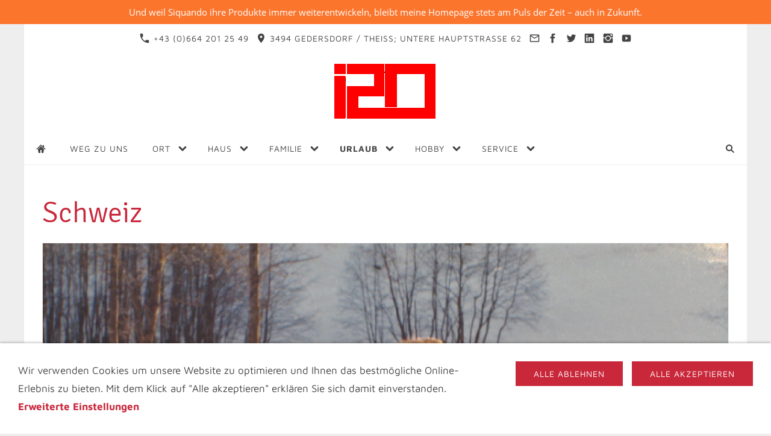

--- FILE ---
content_type: text/html; charset=ISO-8859-1
request_url: http://www.rabitschonline.at/urlaub/europa/schweiz/schweiz.php
body_size: 30531
content:
<!DOCTYPE html>
<html lang="de">

<head>
<title>Schweiz</title>
<meta charset="iso-8859-1" />
<meta http-equiv="X-UA-Compatible" content="IE=edge" />
<meta name="viewport" content="width=device-width, initial-scale=1.0">

<meta name="author" content="Ing. Otto Rabitsch" />
<meta name="description" content="Die Schweizer verstehen sich als  Willensnation sie bilden weder ethnisch noch sprachlich noch religi&ouml;s eine Einheit." />
<meta name="keywords" lang="de" content="Familie, &Ouml;sterreich, Gedersdorf, Krems, Sozial, Gerecht, Hobby, Urlaub, Reisen, Motorrad, Auto, Kinder, Fotografieren, Kamera, SP&Ouml;, &Ouml;SKB, Kegeln" />
<meta name="generator" content="SIQUANDO Web 12 (#9948-6421)" />
<link rel="stylesheet" type="text/css" href="../../../assets/sd.css" />
<link rel="stylesheet" type="text/css" href="../../../assets/sc.css" />
<link rel="stylesheet" type="text/css" href="../../../assets/cookieswarning.css" />
<link rel="shortcut icon" href="//www.rabitschonline.at/images/favicon.ico" />
<script src="../../../assets/jquery.js"></script>
<script src="../../../assets/navigation.js"></script> 
<script src="../../../assets/common.js"></script>
<script src="../../../assets/cookieswarning.js"></script>
<script src="../../../assets/sajx.js"></script>
<script>
	/* <![CDATA[ */

	$(document).ready(function() {
		$('#searchcriteria').ajaxSearch({
			url: '../../../assets/sajx.php'
		});
	})
	
	/* ]]> */
</script>
<link rel="stylesheet" type="text/css" href="../../../assets/sqwplugintouchinline.css" />
<script src="../../../assets/sqwplugintouchinline.js"></script>
</head>

<body>

<script type="text/javascript">
var gaJsHost = (("https:" == document.location.protocol) ? "https://ssl." : "http://www.");
document.write(unescape("%3Cscript src='" + gaJsHost + "google-analytics.com/ga.js' type='text/javascript'%3E%3C/script%3E"));
</script>
<script type="text/javascript">
try {
var pageTracker = _gat._getTracker("UA-10147783-3");
pageTracker._trackPageview();
} catch(err) {}</script>
<meta name="verify-v1" content="BguF0dXyfT4vyjT7xf79Ds5Y7HuHsgwS4SxySAPpV6g=" >



															<div id="sqralert"><div>Und weil Siquando ihre Produkte immer weiterentwickeln, bleibt meine Homepage stets am Puls der Zeit – auch in Zukunft.</div></div>
										<div id="sqrall">

<div id="sqrtop">



<div id="sqrcontact">
    <div>
        <a href="+43 (0)664 201 25 49"><svg width="24" height="24" viewBox="0 0 24.00 24.00"><path fill="currentColor" d="M 5.42457,10.521C 7.18458,13.98 10.0199,16.8029 13.4789,18.5754L 16.168,15.8862C 16.4974,15.5568 16.9868,15.447 17.4141,15.5926C 18.7831,16.0461 20.262,16.2897 21.7778,16.2897C 22.4498,16.2897 23,16.8399 23,17.5119L 23,21.7777C 23,22.4497 22.4498,22.9999 21.7778,22.9999C 10.301,22.9999 1.00002,13.6995 1.00002,2.22212C 1.00002,1.55014 1.55026,0.999901 2.22224,0.999901L 6.50002,0.999901C 7.17201,0.999901 7.72225,1.55014 7.72225,2.22212C 7.72225,3.7499 7.96693,5.21681 8.41866,6.5852C 8.55361,7.0131 8.4557,7.49001 8.1131,7.8319L 5.42457,10.521 Z "/></svg>&nbsp;+43 (0)664 201 25 49</a>        <span><svg width="24" height="24" viewBox="0 0 24.00 24.00"><path fill="currentColor" d="M 12,1.00006C 7.74292,1.00006 4.30002,4.44296 4.30002,8.70006C 4.30002,14.4751 12,23.0001 12,23.0001C 12,23.0001 19.7,14.4751 19.7,8.70006C 19.7,4.44296 16.2571,1.00006 12,1.00006 Z M 12,11.4501C 10.4821,11.4501 9.25002,10.218 9.25002,8.70006C 9.25002,7.18215 10.4821,5.95006 12,5.95006C 13.5179,5.95006 14.75,7.18215 14.75,8.70006C 14.75,10.218 13.5179,11.4501 12,11.4501 Z "/></svg>&nbsp;3494 Gedersdorf / Thei&szlig;; Untere Hauptstra&szlig;e 62</span>        <a href="mailto:otto.rabitsch@kabelplus.at"><svg width="24" height="24" viewBox="0 0 24.00 24.00"><path fill="currentColor" d="M 20.8,3.19991L 3.19999,3.19991C 1.98988,3.19991 1.01076,4.18981 1.01076,5.39991L 0.999988,18.5999C 0.999988,19.8095 1.98988,20.7999 3.19999,20.7999L 20.8,20.7999C 22.0096,20.7999 23,19.8095 23,18.5999L 23,5.39991C 23,4.18981 22.0096,3.19991 20.8,3.19991 Z M 20.8,18.5999L 3.19999,18.5999L 3.19999,7.59991L 12,13.0999L 20.8,7.59991L 20.8,18.5999 Z M 12,10.8999L 3.19999,5.39991L 20.8,5.39991L 12,10.8999 Z "/></svg></a>        <a target="_blank" href="https://www.facebook.com/otto.rabitsch"><svg width="24" height="24" viewBox="0 0 24.00 24.00"><path fill="currentColor" d="M 13.8333,8.33334L 13.8333,6.15052C 13.8333,5.16512 14.051,4.66667 15.5807,4.66667L 17.5,4.66667L 17.5,1L 14.2974,1C 10.3729,1 9.07813,2.79896 9.07813,5.88697L 9.07813,8.33334L 6.5,8.33334L 6.5,12L 9.07813,12L 9.07813,23L 13.8333,23L 13.8333,12L 17.0646,12L 17.5,8.33334L 13.8333,8.33334 Z "/></svg></a>        <a target="_blank" href="https://twitter.com/rabitsco"><svg width="24" height="24" viewBox="0 0 24.00 24.00"><path fill="currentColor" d="M 23,5.17015C 22.1888,5.52913 21.3217,5.77154 20.408,5.88343C 21.3404,5.32399 22.0583,4.43821 22.394,3.38461C 21.5221,3.90207 20.5571,4.2797 19.5268,4.48018C 18.7016,3.59904 17.5268,3.04894 16.2308,3.04894C 13.7366,3.04894 11.718,5.07224 11.718,7.56642C 11.718,7.92073 11.7552,8.26572 11.8345,8.59672C 8.0816,8.41024 4.75293,6.6107 2.52914,3.87412C 2.1422,4.54078 1.91841,5.31934 1.91841,6.1445C 1.91841,7.71094 2.72029,9.09557 3.93241,9.90675C 3.18649,9.88811 2.48719,9.68296 1.88113,9.34264C 1.88113,9.36129 1.88113,9.37993 1.88113,9.3986C 1.88113,11.5897 3.43823,13.4126 5.50352,13.8275C 5.12589,13.9301 4.72495,13.986 4.3147,13.986C 4.02565,13.986 3.74126,13.958 3.46621,13.9021C 4.03963,15.6969 5.70864,17.0023 7.68533,17.0396C 6.1422,18.2517 4.19349,18.9743 2.07694,18.9743C 1.71329,18.9743 1.35433,18.951 1.00001,18.9091C 2.99068,20.2051 5.36366,20.951 7.90909,20.951C 16.2214,20.951 20.7623,14.0652 20.7623,8.09324C 20.7623,7.89742 20.7576,7.70161 20.7483,7.51048C 21.6294,6.87178 22.394,6.07924 23,5.17015 Z "/></svg></a>        <a target="_blank" href="https://www.linkedin.com/in/otto-rabitsch-a80074198/"><svg width="24" height="24" viewBox="0 0 24.00 24.00"><path fill="currentColor" d="M 21.2407,1L 2.87966,1C 1.8768,1 1.00002,1.72207 1.00002,2.71346L 1.00002,21.1146C 1.00002,22.1118 1.8768,23 2.87966,23L 21.2349,23C 22.2436,23 23,22.106 23,21.1146L 23,2.71346C 23.0057,1.72207 22.2436,1 21.2407,1 Z M 7.8195,19.3381L 4.66764,19.3381L 4.66764,9.53867L 7.8195,9.53867L 7.8195,19.3381 Z M 6.35245,8.04871L 6.32953,8.04871C 5.32093,8.04871 4.66764,7.29798 4.66764,6.35816C 4.66764,5.40113 5.33814,4.66762 6.36965,4.66762C 7.40117,4.66762 8.03154,5.39542 8.05446,6.35816C 8.05446,7.29798 7.40117,8.04871 6.35245,8.04871 Z M 19.3381,19.3381L 16.1863,19.3381L 16.1863,13.9799C 16.1863,12.6962 15.7278,11.8195 14.5874,11.8195C 13.7164,11.8195 13.2006,12.4097 12.9714,12.9828C 12.8854,13.1891 12.8625,13.4699 12.8625,13.7564L 12.8625,19.3381L 9.71061,19.3381L 9.71061,9.53867L 12.8625,9.53867L 12.8625,10.9026C 13.3209,10.2493 14.0373,9.30945 15.7049,9.30945C 17.7737,9.30945 19.3381,10.6733 19.3381,13.6131L 19.3381,19.3381 Z "/></svg></a>                <a target="_blank" href="https://www.instagram.com/rabitsch.otto/"><svg width="24" height="24" viewBox="0 0 24.00 24.00"><path fill="currentColor" d="M 11.9714,7.37845C 14.5026,7.37845 16.5547,9.43049 16.5547,11.9618C 16.5547,14.4931 14.5026,16.5451 11.9714,16.5451C 9.44006,16.5451 7.38802,14.4931 7.38802,11.9618C 7.38802,9.43049 9.44006,7.37845 11.9714,7.37845 Z M 7.49144,7.43882C 6.72245,8.20782 6.17309,9.13542 5.8739,10.1667L 1,10.1667L 1,3.69271C 1,2.17392 2.2885,1.00001 3.80729,1.00001L 20.3073,1.00001C 21.8261,1.00001 23,2.17392 23,3.69271L 23,10.1667L 18.1833,10.1667C 17.8842,9.13542 17.3348,8.21137 16.5659,7.4424C 15.3539,6.23044 13.7426,5.55228 12.0286,5.55228C 10.3147,5.55228 8.70338,6.22689 7.49144,7.43882 Z M 21.1667,5.76668L 21.1667,3.56666C 21.1667,3.16162 20.8383,2.83334 20.4333,2.83334L 18.2333,2.83334C 17.8283,2.83334 17.5,3.16167 17.5,3.56666L 17.5,5.76668C 17.5,6.17172 17.8284,6.5 18.2333,6.5L 20.4333,6.5C 20.8384,6.5 21.1667,6.17166 21.1667,5.76668 Z M 16.5659,16.5134C 17.7756,15.3037 18.4427,13.6615 18.4452,12L 23,12L 23,20.1927C 23,21.7115 21.8261,23 20.3073,23L 3.80729,23C 2.2885,23 1,21.7115 1,20.1927L 1,12L 5.61209,12C 5.61461,13.6615 6.28171,15.3073 7.49144,16.517C 8.70338,17.7289 10.3147,18.3856 12.0286,18.3856C 13.7426,18.3856 15.3539,17.7254 16.5659,16.5134 Z "/></svg></a>        <a target="_blank" href="https://www.youtube.com/channel/UC4JkwE12MbeN6tG3oRr9EUQ"><svg width="24" height="24" viewBox="0 0 24.00 24.00"><path fill="currentColor" d="M 22.8582,7.39283C 22.8582,5.45886 21.4356,3.9031 19.6779,3.9031C 17.2969,3.79136 14.8687,3.74838 12.389,3.74838C 12.26,3.74838 12.1311,3.74838 12.0022,3.74838C 11.8732,3.74838 11.7443,3.74838 11.6154,3.74838C 9.13988,3.74838 6.70737,3.79136 4.32645,3.9031C 2.57299,3.9031 1.15044,5.46746 1.15044,7.40143C 1.043,8.93142 0.995719,10.4614 1.00002,11.9914C 0.995719,13.5214 1.043,15.0514 1.14614,16.5856C 1.14614,18.5196 2.56869,20.0883 4.32214,20.0883C 6.82342,20.2043 9.38916,20.2559 11.9979,20.2516C 14.6109,20.2602 17.168,20.2086 19.6736,20.0883C 21.4314,20.0883 22.8539,18.5196 22.8539,16.5856C 22.957,15.0514 23.0043,13.5214 23,11.9871C 23.0086,10.4571 22.9613,8.92712 22.8582,7.39283 Z M 9.89628,16.2075L 9.89628,7.76244L 16.128,11.9828L 9.89628,16.2075 Z "/></svg></a>            </div>
</div>




<div id="sqrlogo"><div><img alt="" width="175" height="100" src="../../../assets/logo.logo.gif"></div></div>







<div id="sqrnav">
<nav class="sqrnav">

<a href="#" class="sqrnavshow">Navigation öffnen</a>
<a href="#" class="sqrnavhide">Navigation schließen</a>
	
<ul>


<li class="sqrnavhome"><a href="../../../index.php"><span>Startseite</span></a></li>


<li class="sqrnavsearch"><a href="#"><span>Suchen nach</span></a>
<ul>
<li>
<form action="../../../fts.php">
<input type="text" name="criteria" id="searchcriteria"  />
<div id="searchajax"></div>
</form>

</li>
</ul>
</li>
	
<li><a href="../../../woistgedersdorf/woistgedersdorf.php"><span>WEG ZU UNS</span></a>
</li>
<li><a href="../../../unsereheim/unsereheim.php"><span>ORT</span></a>
<ul>
<li><a href="../../../unsereheim/altweidling/altweidling.php"><span>Altweidling</span></a>
</li>
<li><a href="../../../unsereheim/theiss/theiss.php"><span>Thei&szlig;</span></a>
</li>
<li><a href="../../../unsereheim/schlickendorf/schlickendorf.php"><span>Schlickendorf</span></a>
</li>
<li><a href="../../../unsereheim/donaudorf/donaudorf.php"><span>Donaudorf</span></a>
</li>
<li><a href="../../../unsereheim/stratzdorf/stratzdorf.php"><span>Stratzdorf</span></a>
</li>
<li><a href="../../../unsereheim/brunnimfelde/brunnimfelde.php"><span>Brunn im Felde</span></a>
</li>
<li><a href="../../../unsereheim/gedersdorf/gedersdorf.php"><span>Gedersdorf</span></a>
</li>
</ul>





</li>
<li><a href="../../../unserzuhause/unserzuhause.php"><span>HAUS</span></a>
<ul>
<li><a href="../../../unserzuhause/hochwasser2002/hochwasser2002.php"><span>Hochwasser</span></a>
</li>
<li><a href="../../../unserzuhause/geschichte/geschichte.php"><span>Geschichte</span></a>
</li>
</ul>





</li>
<li><a href="../../../dervorstand/dervorstand.php"><span>FAMILIE</span></a>
<ul>
<li><a href="../../../dervorstand/otto/otto.php"><span>Ing. Otto Rabitsch</span></a>
</li>
<li><a href="../../../dervorstand/ingrid/ingrid.php"><span>Ingrid Rabitsch</span></a>
</li>
<li><a href="../../../dervorstand/sabine/sabine.php"><span>Dipl.P&auml;d. Sabine Rabitsch</span></a>
</li>
<li><a href="../../../dervorstand/thomas/thomas.php"><span>Ing. Thomas Lorenz Rabitsch</span></a>
</li>
<li><a href="../../../dervorstand/heidelinde/heidelinde.php"><span>Dipl.P&auml;d. Heidelinde Mitterbauer</span></a>
</li>
</ul>





</li>
<li class="sqrnavactive"><a href="../../urlaub.php"><span>URLAUB</span></a>
<ul>
<li><a href="../../afrika/afrika.php"><span>AFRIKA</span></a>
<ul>
<li><a href="../../afrika/luxortempel/luxortempel.php"><span>Luxor Tempel</span></a></li>
<li><a href="../../afrika/karnaktempel/karnaktempel.php"><span>Karnak Tempel</span></a></li>
<li><a href="../../afrika/thebenwest/thebenwest.php"><span>Theben West</span></a></li>
<li><a href="../../afrika/talderkoenige/talderkoenige.php"><span>Tal der K&ouml;nige</span></a></li>
<li><a href="../../afrika/memnonkolosse/memnonkolosse.php"><span>Memnonkolosse</span></a></li>
<li><a href="../../afrika/edfuhorustempel/edfuhorustempel.php"><span>Edfu Horus Tempel</span></a></li>
<li><a href="../../afrika/komombonilometer/komombonilometer.html"><span>Kom Ombo Nilometer</span></a></li>
<li><a href="../../afrika/abusimbel/abusimbel.php"><span>Abu Simbel</span></a></li>
<li><a href="../../afrika/phileatempelvonisis/phileatempelvonisis.php"><span>Philea Tempel von Isis</span></a></li>
<li><a href="../../afrika/agakhan/agakhan.php"><span>Aga Khan</span></a></li>
<li><a href="../../afrika/nubischedorf/nubischedorf.php"><span>Nubische Dorf</span></a></li>
<li><a href="../../afrika/unvollendeterobelisk/unvollendeterobelisk.php"><span>Unvollendeter Obelisk</span></a></li>
<li><a href="../../afrika/niltal/niltal.php"><span>Niltal</span></a></li>
<li><a href="../../afrika/hurghada/hurghada.php"><span>Hurghada</span></a></li>
<li><a href="../../afrika/hafenhurghada/hafenhurghada.php"><span>Hafen Hurghada</span></a></li>
<li><a href="../../afrika/safari/safari.php"><span>Safari</span></a></li>
<li><a href="../../afrika/clubhurghada/clubhurghada.php"><span>Club Hurghada</span></a></li>
</ul>
</li>
<li class="sqrnavactive"><a href="../europa.php"><span>EUROPA</span></a>
<ul>
<li><a href="../albanien/albanien.php"><span>Albanien</span></a></li>
<li><a href="../bruessel/bruessel.php"><span>Belgien</span></a></li>
<li><a href="../bulgarien/bulgarien.php"><span>Bulgarien</span></a></li>
<li><a href="../griechenland/griechenland.php"><span>Griechenland</span></a></li>
<li><a href="../deutschland/deutschland.php"><span>Deutschland</span></a></li>
<li><a href="../england/england.php"><span>England</span></a></li>
<li><a href="../italien/italien.php"><span>Italien</span></a></li>
<li><a href="../kroatien/kroatien.php"><span>Kroatien</span></a></li>
<li><a href="../malta/malta.php"><span>Malta</span></a></li>
<li><a href="../montenegro/montenegro.php"><span>Montenegro</span></a></li>
<li><a href="../polen/polen.php"><span>Polen</span></a></li>
<li><a href="../portugal/portugal.php"><span>Portugal</span></a></li>
<li><a href="../rumaenien/rumaenien.php"><span>Rum&auml;nien</span></a></li>
<li><a href="../russland/russland.php"><span>Russland</span></a></li>
<li class="sqrnavactive"><a href="./schweiz.php"><span>Schweiz</span></a></li>
<li><a href="../slowakei/slowakei.php"><span>Slowakei</span></a></li>
<li><a href="../spanien/spanien.php"><span>Spanien</span></a></li>
<li><a href="../tschechien/tschechien.php"><span>Tschechien</span></a></li>
<li><a href="../oesterreich/oesterreich.php"><span>&Ouml;sterreich</span></a></li>
</ul>
</li>
<li><a href="../../asien/asien.php"><span>ASIEN</span></a>
<ul>
<li><a href="../../asien/tuerkei/tuerkei.php"><span>T&uuml;rkei</span></a></li>
<li><a href="../../asien/platz-des-himmlischen-friedens/platz-des-himmlischen-friedens.php"><span>Platz des himml. Friedens</span></a></li>
<li><a href="../../asien/verbotende-stadt/verbotende-stadt.php"><span>Verbotende Stadt</span></a></li>
<li><a href="../../asien/himmelstempel/himmelstempel.php"><span>Himmelstempel</span></a></li>
<li><a href="../../asien/groe-mauer/groe-mauer.php"><span>Gro&szlig;e Mauer</span></a></li>
<li><a href="../../asien/ming-graeber/ming-graeber.php"><span>Ming Gr&auml;ber</span></a></li>
<li><a href="../../asien/sommerpalast/sommerpalast.php"><span>Sommerpalast</span></a></li>
<li><a href="../../asien/kaiserliche-sommerpalast/kaiserliche-sommerpalast.php"><span>Kaiserliche Sommerpalast</span></a></li>
<li><a href="../../asien/puyou-temple/puyou-temple.php"><span>Puyou-Temple</span></a></li>
<li><a href="../../asien/putuo-zongcheng-tempel/putuo-zongcheng-tempel.php"><span>Putuo-Zongcheng-Tempel</span></a></li>
<li><a href="../../asien/confucius-tempel-museum/confucius-tempel-museum.php"><span>Confucius Tempel-Museum</span></a></li>
<li><a href="../../asien/beijing/beijing.php"><span>Beijing</span></a></li>
<li><a href="../../asien/zypern/zypern.php"><span>Zypern</span></a></li>
</ul>
</li>
<li><a href="../../amerika/amerika.php"><span>AMERIKA</span></a>
<ul>
<li><a href="../../amerika/washington/washington.php"><span>Washington</span></a></li>
<li><a href="../../amerika/chicago/chicago.php"><span>Chicago</span></a></li>
<li><a href="../../amerika/joliet/joliet.php"><span>Joliet</span></a></li>
<li><a href="../../amerika/saint-louis/saint-louis.php"><span>Saint Louis</span></a></li>
<li><a href="../../amerika/niagarafaelle/niagarafaelle.php"><span>Niagaraf&auml;lle</span></a></li>
</ul>
</li>
</ul>





</li>
<li><a href="../../../veranstaltungen/veranstaltungen.php"><span>HOBBY</span></a>
<ul>
<li><a href="../../../veranstaltungen/auto/auto.php"><span>Auto</span></a>
</li>
<li><a href="../../../veranstaltungen/kegeln/kegeln.php"><span>Kegeln</span></a>
</li>
<li><a href="../../../veranstaltungen/photos/photos.php"><span>Photos</span></a>
<ul>
<li><a href="../../../veranstaltungen/photos/galerie/galerie.php"><span>Galerie</span></a></li>
</ul>
</li>
</ul>





</li>
<li><a href="../../../service/service.php"><span>SERVICE</span></a>
<ul>
<li><a href="../../../service/referenzen/referenzen.php"><span>Referenzen</span></a>
</li>
<li><a href="../../../service/sitemap/sitemap.php"><span>Sitemap</span></a>
</li>
<li><a href="../../../service/links/links.php"><span>Links</span></a>
</li>
</ul>





</li>
</ul>
</nav>
</div>



</div>



<div id="sqrbottom">




<article id="sqrcontent" class="sqrcontent">
<div id="content">
<div class="sqrpara">
<h1>Schweiz</h1>
</div>
<div class="sqrpara sqrparamobilefw">
<!-- SQWPluginTouchInline -->
<div class="sqrinlineslides">
<div>
<img src="../../../images/paratouchinline539839985a0906d651.jpg" alt="" width="1140" height="855" />
</div>
<ul>
<li>
<a href="../../../images/paratouchinline539839985a0906d651.jpg"><img src="../../../images/paratouchinlinet539839985a0906d651.jpg" alt="" width="67" height="50"></a>
</li>
<li>
<a href="../../../images/paratouchinline539839985a0906d652.jpg"><img src="../../../images/paratouchinlinet539839985a0906d652.jpg" alt="" width="67" height="50"></a>
</li>
<li>
<a href="../../../images/paratouchinline539839985a0906d653.jpg"><img src="../../../images/paratouchinlinet539839985a0906d653.jpg" alt="" width="67" height="50"></a>
</li>
<li>
<a href="../../../images/paratouchinline539839985a0906d654.jpg"><img src="../../../images/paratouchinlinet539839985a0906d654.jpg" alt="" width="67" height="50"></a>
</li>
<li>
<a href="../../../images/paratouchinline539839985a0906d655.jpg"><img src="../../../images/paratouchinlinet539839985a0906d655.jpg" alt="" width="67" height="50"></a>
</li>
<li>
<a href="../../../images/paratouchinline539839985a0906d656.jpg"><img src="../../../images/paratouchinlinet539839985a0906d656.jpg" alt="" width="67" height="50"></a>
</li>
<li>
<a href="../../../images/paratouchinline539839985a0906d657.jpg"><img src="../../../images/paratouchinlinet539839985a0906d657.jpg" alt="" width="67" height="50"></a>
</li>
<li>
<a href="../../../images/paratouchinline539839985a0906d658.jpg"><img src="../../../images/paratouchinlinet539839985a0906d658.jpg" alt="" width="67" height="50"></a>
</li>
<li>
<a href="../../../images/paratouchinline539839985a0906d659.jpg"><img src="../../../images/paratouchinlinet539839985a0906d659.jpg" alt="" width="67" height="50"></a>
</li>
<li>
<a href="../../../images/paratouchinline539839985a0906d6510.jpg"><img src="../../../images/paratouchinlinet539839985a0906d6510.jpg" alt="" width="67" height="50"></a>
</li>
<li>
<a href="../../../images/paratouchinline539839985a0906d6511.jpg"><img src="../../../images/paratouchinlinet539839985a0906d6511.jpg" alt="" width="67" height="50"></a>
</li>
<li>
<a href="../../../images/paratouchinline539839985a0906d6512.jpg"><img src="../../../images/paratouchinlinet539839985a0906d6512.jpg" alt="" width="67" height="50"></a>
</li>
<li>
<a href="../../../images/paratouchinline539839985a0906d6513.jpg"><img src="../../../images/paratouchinlinet539839985a0906d6513.jpg" alt="" width="67" height="50"></a>
</li>
<li>
<a href="../../../images/paratouchinline539839985a0906d6514.jpg"><img src="../../../images/paratouchinlinet539839985a0906d6514.jpg" alt="" width="67" height="50"></a>
</li>
<li>
<a href="../../../images/paratouchinline539839985a0906d6515.jpg"><img src="../../../images/paratouchinlinet539839985a0906d6515.jpg" alt="" width="67" height="50"></a>
</li>
<li>
<a href="../../../images/paratouchinline539839985a0906d6516.jpg"><img src="../../../images/paratouchinlinet539839985a0906d6516.jpg" alt="" width="67" height="50"></a>
</li>
<li>
<a href="../../../images/paratouchinline539839985a0906d6517.jpg"><img src="../../../images/paratouchinlinet539839985a0906d6517.jpg" alt="" width="67" height="50"></a>
</li>
</ul>
</div></div>
<div class="sqrpara">
<p style="">Die Schweizer verstehen sich als &laquo;Willensnation&raquo; &ndash; sie bilden weder ethnisch noch sprachlich noch religi&ouml;s eine Einheit. Ihr Zusammengeh&ouml;rigkeitsgef&uuml;hl speist sich aus der gemeinsamen Geschichte, den gemeinsamen Mythen, gemeinsamen politischen Grundhaltungen (F&ouml;deralismus, starke Volksrechte, Neutralit&auml;t), der Geographie, der Kleinheit und zum Teil aus dem Gef&uuml;hl, in Europa einen Sonderfall zu bilden.<br/><br/>Der Legende nach wurde die Eidgenossenschaft am 1. August 1291 auf der R&uuml;tli-Wiese gegr&uuml;ndet. Die Schweiz in ihrer heutigen Form als f&ouml;deralistischer Bundesstaat wurde mit der Bundesverfassung 1848 geschaffen. Sie gliedert sich seit 1978 in 26 Kantone.<br/><br/>Die st&auml;ndige Wohnbev&ouml;lkerung betr&auml;gt 7,4 Millionen Menschen.<br/><br/>Die Schweiz versteht sich als aussenpolitisch neutral. Sie ist Mitglied der UNO (seit 2002), der EFTA, des Europarats, der WTO (seit 1959), nicht aber der Europ&auml;ischen Union.<br/><br/><a class="link" title="" href="http://maps.google.de/?q=Bern%2CBern" target="_blank">Bern</a> ist die Bundesstadt der Schweiz, die Hauptstadt des Kantons Bern und der Hauptort des Amtsbezirks Bern. Bern ist Sitz des Weltpostvereins. Die Stadt Bern liegt im schweizerischen Mittelland, an der Aare. Die Altstadt liegt in einer Schleife des Flusses, dem sogenannten Aareknie. Um die Altstadt herum breitet sich Bern in einem Radius von mittlerweile bis zu zw&ouml;lf Kilometern in alle vier Himmelsrichtungen aus. Im Norden stossen die Quartiere Breitenrain und Lorraine ans Zentrum, im Osten die Schosshalde und im S&uuml;den das Kirchenfeld. Diese sind &uuml;ber Hochbr&uuml;cken (Lorrainebr&uuml;cke, Kornhausbr&uuml;cke, Nydeggbr&uuml;cke, Kirchenfeldbr&uuml;cke, Monbijoubr&uuml;cke) erreichbar. Im Westen grenzen die Quartiere B&uuml;mpliz und Bethlehem an das Zentrum.</p>
</div>
</div>		
</article>





<footer id="sqrfooter">
<div>
<div class="sqrcommonlinks">
<a href="../../../impressum.php">Impressum</a>
<a href="../../../vonaz.php">von a-z</a>
</div>
<div class="sqrfootertext">
© 2025 Ing. Rabitsch Otto - Alle Rechte vorbehalten</div>
<div class="sqrfootercontact">
    <a href="+43 (0)664 201 25 49"><svg width="24" height="24" viewBox="0 0 24.00 24.00"><path fill="currentColor" d="M 5.42457,10.521C 7.18458,13.98 10.0199,16.8029 13.4789,18.5754L 16.168,15.8862C 16.4974,15.5568 16.9868,15.447 17.4141,15.5926C 18.7831,16.0461 20.262,16.2897 21.7778,16.2897C 22.4498,16.2897 23,16.8399 23,17.5119L 23,21.7777C 23,22.4497 22.4498,22.9999 21.7778,22.9999C 10.301,22.9999 1.00002,13.6995 1.00002,2.22212C 1.00002,1.55014 1.55026,0.999901 2.22224,0.999901L 6.50002,0.999901C 7.17201,0.999901 7.72225,1.55014 7.72225,2.22212C 7.72225,3.7499 7.96693,5.21681 8.41866,6.5852C 8.55361,7.0131 8.4557,7.49001 8.1131,7.8319L 5.42457,10.521 Z "/></svg>&nbsp;+43 (0)664 201 25 49</a>    <span><svg width="24" height="24" viewBox="0 0 24.00 24.00"><path fill="currentColor" d="M 12,1.00006C 7.74292,1.00006 4.30002,4.44296 4.30002,8.70006C 4.30002,14.4751 12,23.0001 12,23.0001C 12,23.0001 19.7,14.4751 19.7,8.70006C 19.7,4.44296 16.2571,1.00006 12,1.00006 Z M 12,11.4501C 10.4821,11.4501 9.25002,10.218 9.25002,8.70006C 9.25002,7.18215 10.4821,5.95006 12,5.95006C 13.5179,5.95006 14.75,7.18215 14.75,8.70006C 14.75,10.218 13.5179,11.4501 12,11.4501 Z "/></svg>&nbsp;3494 Gedersdorf / Thei&szlig;; Untere Hauptstra&szlig;e 62</span>    <a href="mailto:otto.rabitsch@kabelplus.at"><svg width="24" height="24" viewBox="0 0 24.00 24.00"><path fill="currentColor" d="M 20.8,3.19991L 3.19999,3.19991C 1.98988,3.19991 1.01076,4.18981 1.01076,5.39991L 0.999988,18.5999C 0.999988,19.8095 1.98988,20.7999 3.19999,20.7999L 20.8,20.7999C 22.0096,20.7999 23,19.8095 23,18.5999L 23,5.39991C 23,4.18981 22.0096,3.19991 20.8,3.19991 Z M 20.8,18.5999L 3.19999,18.5999L 3.19999,7.59991L 12,13.0999L 20.8,7.59991L 20.8,18.5999 Z M 12,10.8999L 3.19999,5.39991L 20.8,5.39991L 12,10.8999 Z "/></svg></a>    <a target="_blank" href="https://www.facebook.com/otto.rabitsch"><svg width="24" height="24" viewBox="0 0 24.00 24.00"><path fill="currentColor" d="M 13.8333,8.33334L 13.8333,6.15052C 13.8333,5.16512 14.051,4.66667 15.5807,4.66667L 17.5,4.66667L 17.5,1L 14.2974,1C 10.3729,1 9.07813,2.79896 9.07813,5.88697L 9.07813,8.33334L 6.5,8.33334L 6.5,12L 9.07813,12L 9.07813,23L 13.8333,23L 13.8333,12L 17.0646,12L 17.5,8.33334L 13.8333,8.33334 Z "/></svg></a>    <a target="_blank" href="https://twitter.com/rabitsco"><svg width="24" height="24" viewBox="0 0 24.00 24.00"><path fill="currentColor" d="M 23,5.17015C 22.1888,5.52913 21.3217,5.77154 20.408,5.88343C 21.3404,5.32399 22.0583,4.43821 22.394,3.38461C 21.5221,3.90207 20.5571,4.2797 19.5268,4.48018C 18.7016,3.59904 17.5268,3.04894 16.2308,3.04894C 13.7366,3.04894 11.718,5.07224 11.718,7.56642C 11.718,7.92073 11.7552,8.26572 11.8345,8.59672C 8.0816,8.41024 4.75293,6.6107 2.52914,3.87412C 2.1422,4.54078 1.91841,5.31934 1.91841,6.1445C 1.91841,7.71094 2.72029,9.09557 3.93241,9.90675C 3.18649,9.88811 2.48719,9.68296 1.88113,9.34264C 1.88113,9.36129 1.88113,9.37993 1.88113,9.3986C 1.88113,11.5897 3.43823,13.4126 5.50352,13.8275C 5.12589,13.9301 4.72495,13.986 4.3147,13.986C 4.02565,13.986 3.74126,13.958 3.46621,13.9021C 4.03963,15.6969 5.70864,17.0023 7.68533,17.0396C 6.1422,18.2517 4.19349,18.9743 2.07694,18.9743C 1.71329,18.9743 1.35433,18.951 1.00001,18.9091C 2.99068,20.2051 5.36366,20.951 7.90909,20.951C 16.2214,20.951 20.7623,14.0652 20.7623,8.09324C 20.7623,7.89742 20.7576,7.70161 20.7483,7.51048C 21.6294,6.87178 22.394,6.07924 23,5.17015 Z "/></svg></a>    <a target="_blank" href="https://www.linkedin.com/in/otto-rabitsch-a80074198/"><svg width="24" height="24" viewBox="0 0 24.00 24.00"><path fill="currentColor" d="M 21.2407,1L 2.87966,1C 1.8768,1 1.00002,1.72207 1.00002,2.71346L 1.00002,21.1146C 1.00002,22.1118 1.8768,23 2.87966,23L 21.2349,23C 22.2436,23 23,22.106 23,21.1146L 23,2.71346C 23.0057,1.72207 22.2436,1 21.2407,1 Z M 7.8195,19.3381L 4.66764,19.3381L 4.66764,9.53867L 7.8195,9.53867L 7.8195,19.3381 Z M 6.35245,8.04871L 6.32953,8.04871C 5.32093,8.04871 4.66764,7.29798 4.66764,6.35816C 4.66764,5.40113 5.33814,4.66762 6.36965,4.66762C 7.40117,4.66762 8.03154,5.39542 8.05446,6.35816C 8.05446,7.29798 7.40117,8.04871 6.35245,8.04871 Z M 19.3381,19.3381L 16.1863,19.3381L 16.1863,13.9799C 16.1863,12.6962 15.7278,11.8195 14.5874,11.8195C 13.7164,11.8195 13.2006,12.4097 12.9714,12.9828C 12.8854,13.1891 12.8625,13.4699 12.8625,13.7564L 12.8625,19.3381L 9.71061,19.3381L 9.71061,9.53867L 12.8625,9.53867L 12.8625,10.9026C 13.3209,10.2493 14.0373,9.30945 15.7049,9.30945C 17.7737,9.30945 19.3381,10.6733 19.3381,13.6131L 19.3381,19.3381 Z "/></svg></a>        <a target="_blank" href="https://www.instagram.com/rabitsch.otto/"><svg width="24" height="24" viewBox="0 0 24.00 24.00"><path fill="currentColor" d="M 11.9714,7.37845C 14.5026,7.37845 16.5547,9.43049 16.5547,11.9618C 16.5547,14.4931 14.5026,16.5451 11.9714,16.5451C 9.44006,16.5451 7.38802,14.4931 7.38802,11.9618C 7.38802,9.43049 9.44006,7.37845 11.9714,7.37845 Z M 7.49144,7.43882C 6.72245,8.20782 6.17309,9.13542 5.8739,10.1667L 1,10.1667L 1,3.69271C 1,2.17392 2.2885,1.00001 3.80729,1.00001L 20.3073,1.00001C 21.8261,1.00001 23,2.17392 23,3.69271L 23,10.1667L 18.1833,10.1667C 17.8842,9.13542 17.3348,8.21137 16.5659,7.4424C 15.3539,6.23044 13.7426,5.55228 12.0286,5.55228C 10.3147,5.55228 8.70338,6.22689 7.49144,7.43882 Z M 21.1667,5.76668L 21.1667,3.56666C 21.1667,3.16162 20.8383,2.83334 20.4333,2.83334L 18.2333,2.83334C 17.8283,2.83334 17.5,3.16167 17.5,3.56666L 17.5,5.76668C 17.5,6.17172 17.8284,6.5 18.2333,6.5L 20.4333,6.5C 20.8384,6.5 21.1667,6.17166 21.1667,5.76668 Z M 16.5659,16.5134C 17.7756,15.3037 18.4427,13.6615 18.4452,12L 23,12L 23,20.1927C 23,21.7115 21.8261,23 20.3073,23L 3.80729,23C 2.2885,23 1,21.7115 1,20.1927L 1,12L 5.61209,12C 5.61461,13.6615 6.28171,15.3073 7.49144,16.517C 8.70338,17.7289 10.3147,18.3856 12.0286,18.3856C 13.7426,18.3856 15.3539,17.7254 16.5659,16.5134 Z "/></svg></a>    <a target="_blank" href="https://www.youtube.com/channel/UC4JkwE12MbeN6tG3oRr9EUQ"><svg width="24" height="24" viewBox="0 0 24.00 24.00"><path fill="currentColor" d="M 22.8582,7.39283C 22.8582,5.45886 21.4356,3.9031 19.6779,3.9031C 17.2969,3.79136 14.8687,3.74838 12.389,3.74838C 12.26,3.74838 12.1311,3.74838 12.0022,3.74838C 11.8732,3.74838 11.7443,3.74838 11.6154,3.74838C 9.13988,3.74838 6.70737,3.79136 4.32645,3.9031C 2.57299,3.9031 1.15044,5.46746 1.15044,7.40143C 1.043,8.93142 0.995719,10.4614 1.00002,11.9914C 0.995719,13.5214 1.043,15.0514 1.14614,16.5856C 1.14614,18.5196 2.56869,20.0883 4.32214,20.0883C 6.82342,20.2043 9.38916,20.2559 11.9979,20.2516C 14.6109,20.2602 17.168,20.2086 19.6736,20.0883C 21.4314,20.0883 22.8539,18.5196 22.8539,16.5856C 22.957,15.0514 23.0043,13.5214 23,11.9871C 23.0086,10.4571 22.9613,8.92712 22.8582,7.39283 Z M 9.89628,16.2075L 9.89628,7.76244L 16.128,11.9828L 9.89628,16.2075 Z "/></svg></a>    </div>




</div>
</footer>



</div>

</div>

<div class="sqrcookie sqrcookiebottom">
  <p>Wir verwenden Cookies um unsere Website zu optimieren und Ihnen das bestmögliche Online-Erlebnis zu bieten. Mit dem Klick auf "Alle akzeptieren" erklären Sie sich damit einverstanden. <a class="link" href="../../../cookie.php">Erweiterte Einstellungen</a></p>
  <button class="sqrbutton sqrcookieaccept">Alle Akzeptieren</button>
  <button class="sqrbutton sqrcookiedecline">Alle ablehnen</button>
</div></body>

</html>


--- FILE ---
content_type: text/css
request_url: http://www.rabitschonline.at/assets/sqwplugintouchinline.css
body_size: 1270
content:
.sqrinlineslides {
  border: 1px solid #EEEEEE;
  position: relative;
}

.sqrinlineslides>div {
  position: absolute;
  box-sizing: border-box;
  overflow: hidden;
  top: 0;
  left: 0;
}
.sqrinlineslides>div>img {
  display: block;
  position: absolute;
  top: 0;
  left: 0;
  width: 100%;
  height: 100%;
}
.sqrinlineslides ul {
  box-sizing: border-box;
  display: block;
  margin: 0;
  padding: 0 0 0 0;
  list-style: none;
  position: absolute;
  left: 0;
  bottom: 0;
}
.sqrinlineslides ul:after {
  visibility: hidden;
  display: block;
  font-size: 0;
  content: " ";
  clear: both;
  height: 0;
}
.sqrinlineslides li {
  display: block;
  margin: 0;
  float: left;
}
.sqrinlineslides li img {
  box-sizing: border-box;
  border: 0;
  display: block;
  width: 100%;
  height: auto;
}
.sqrinlineslides li a {
  display: block;
  position: relative;
}
.sqrinlineslides li a.sqrinlineslidesactive {
  cursor: default;
}
.sqrinlineslides li a.sqrinlineslidesactive:after {
  display: block;
  position: absolute;
  content: "";
  width: 24px;
  height: 13px;
  background: url(./sqwplugintouchinlinemarker.svg) no-repeat;
  top: 0;
  left: 50%;
  margin-left: -12px;
  z-index: 2;
}

@media screen and (max-width: 767px) {
  .sqrinlineslides {
    border: none;
  }
}

--- FILE ---
content_type: text/css
request_url: http://www.rabitschonline.at/assets/mavenpro.css
body_size: 427
content:
@font-face {
  font-family: 'Maven Pro';
  font-style: normal;
  font-weight: 400;
  src: local('Maven Pro'), local('Maven Pro Regular'), local('Maven-Pro-Regular'), url(mavenpro.woff) format('woff');
  font-display: swap;
}
@font-face {
  font-family: 'Maven Pro';
  font-style: normal;
  font-weight: 700;
  src: local('Maven Pro Bold'), local('Maven-Pro-Bold'),url(mavenprobold.woff) format('woff');
  font-display: swap;
}


--- FILE ---
content_type: text/css
request_url: http://www.rabitschonline.at/assets/signika.css
body_size: 359
content:
@font-face {
  font-family: 'Signika';
  font-style: normal;
  font-weight: normal;
  src: local('Signika-Light'), url(signikalight.woff) format('woff');
  font-display: swap;
}
@font-face {
  font-family: 'Signika';
  font-style: normal;
  font-weight: bold;
  src: local('Signika-Semibold'), url(signikasemibold.woff) format('woff');
  font-display: swap;
}